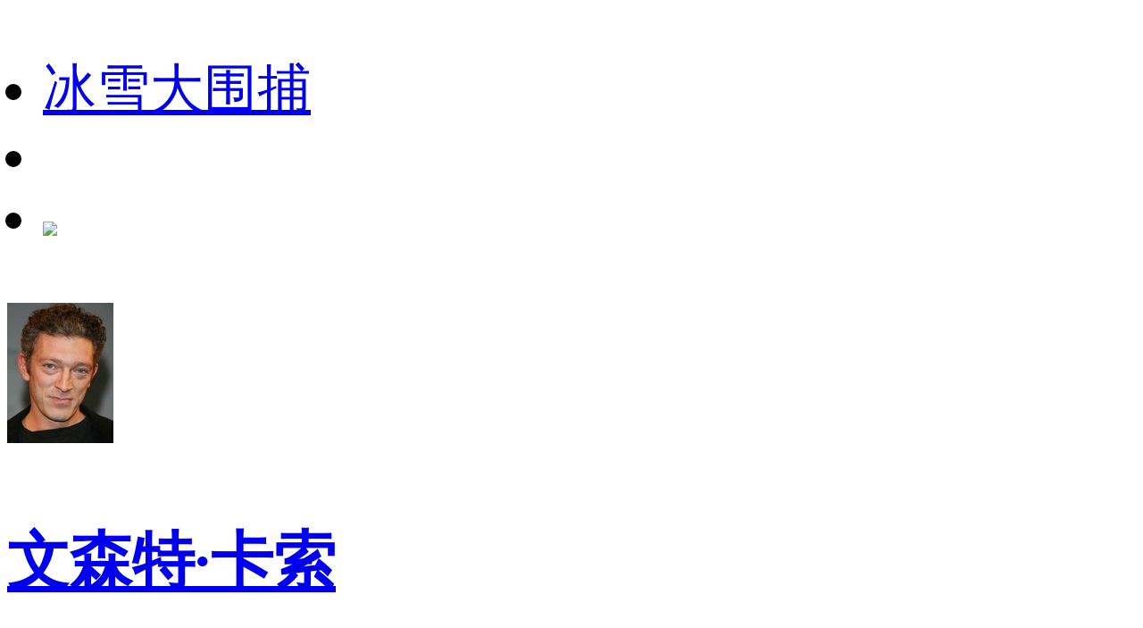

--- FILE ---
content_type: text/html;charset=utf-8
request_url: https://m.1905.com/m/star/workslist/1001991/?fr=mdbsh5_qbzp
body_size: 35630
content:
<!DOCTYPE html>
<html lang="zh-cmn-Hans">
<head>
    <meta http-equiv="Content-Type" content="text/html; charset=utf-8">
    <meta http-equiv="X-UA-Compatible" content="IE=edge,chrome=1" />
    <title>文森特·卡索电影大全-电影网</title>
    <meta name="description" content="文森特·卡索电影作品大全。" />
    <meta name="keywords" content="文森特·卡索电影作品大全" />
    <meta name="viewport" content="width=device-width,initial-scale=1, maximum-scale=1, minimum-scale=1, user-scalable=no">
    <meta name="robots" content="index,follow" />
    <meta name="format-detection" content="telephone=no, email=no, address=no" />
    <meta name="renderer" content="webkit">
    <meta name="screen-orientation" content="portrait">
    <meta name="x5-orientation" content="portrait">
    <meta content="yes" name="apple-mobile-web-app-capable">
    <meta name="apple-mobile-web-app-title" content="电影网_1905.com">
    <meta http-equiv="Cache-Control" content="no-transform" />
    <meta http-equiv="Cache-Control" content="no-siteapp" />
    <meta name="msapplication-TileColor" content="#000" />
    <meta name="msapplication-TileImage" content="//static.m1905.cn/144x144.png" />
    <link rel="apple-touch-icon-precomposed" href="//static.m1905.cn/57x57.png" />
    <link rel="apple-touch-icon-precomposed" sizes="114x114" href="//static.m1905.cn/114x114.png" />
    <link rel="apple-touch-icon-precomposed" sizes="144x144" href="//static.m1905.cn/144x144.png" />
    <meta property="og:type" content="news" />
    <meta property="og:title" content="文森特·卡索电影大全-电影网" />
    <meta property="og:description" content="文森特·卡索电影作品大全。" />
    <meta property="og:url" content="https://m.1905.com/m/star/workslist/1001991.shtml" />
    <meta property="og:image" content="https://image14.m1905.cn/uploadfile/2013/0504/thumb_9_119_157_20130504043859354.jpg" />
    <link rel="dns-prefetch" href="//static.m1905.cn" />
    <link rel="dns-prefetch" href="//image11.m1905.cn" />
    <link rel="dns-prefetch" href="//image13.m1905.cn" />
    <link rel="dns-prefetch" href="//image14.m1905.cn" />
    <link rel="dns-prefetch" href="//js.static.m1905.cn" />
    <link rel="dns-prefetch" href="//css.static.m1905.cn" />
    <link rel="dns-prefetch" href="//static.m1905.com" />
    <link rel="stylesheet" href="//static.m1905.cn/??css/base.min.css,css/home/swiper.min.css,mhttps/css/navigation_all/navigation_1905all_mobile20171215.css,mhttps/css/phone/playpage.css,css/navh5/H5index20240717.css,wwwm/film/css/playpage.css,popup/750/css/popupStyle.css,wwwm/star/css/secondIndex20250218.css" />
</head>
<body>
<script>
    //头部导航 开始
    if (window.jQuery) {
        init_nav_1905all('news_inner');
    } else {
        if (window.addEventListener) {
            window.addEventListener('load', function () {
                init_nav_1905all('news_inner');
            }, false);
        } else if (window.attachEvent) {
            window.attachEvent('onload', function () {
                init_nav_1905all('news_inner');
            });
        }
    }
    //头部导航 结束

    var win = document.getElementsByTagName('html')[0];
    var w = document.documentElement.clientWidth;
    w > 750 ? w = 750 : w = w;
    win.style.fontSize = w * 0.08 + 'px';
    window.onresize = function () {
        var w = document.documentElement.clientWidth;
        w > 750 ? w = 750 : w = w;
        win.style.fontSize = w * 0.08 + 'px';
    }
</script>
<!-- 头部开始 -->
<div class="navigation_1905all navigation_1905all_phone">
    <div class="navigation_channelpage">
        <div class="header_1905all">
            <div class="inner_header_1905all clearfix_smile">
                <ul class="fr menu">
                    <li class="fl searchbtn_nav_mobile_a"><a href="https://m.1905.com/m/search/"><div class="bar-a-chip">冰雪大围捕</div><span class="btn_a_search"></span></a></li>
                    <li class="fl" data-role="member_nav_mobile"></li>
                    <li class="appDownbanner"><a href="https://api.1905.com/Dim/autoapater?name=dyw&id=673__433126583_438406783"><img src="//static.m1905.cn/images/indexh5/downapp.png"></a></li>
                </ul>
                <div class="fl logo_home logo_home_s">
                    <a class="logo1" href="javascript:void(0)"></a>
                    <a class="logo2" href="https://m.1905.com/"></a>
                </div>
            </div>
        </div>
    </div>
</div>
<!-- 头部结束 --><section class="wrapper">
    <a href="https://m.1905.com/m/star/1001991/" class="topModule">
    <div class="topModule_inner">
                <img src="https://image14.m1905.cn/uploadfile/2013/0504/thumb_9_119_157_20130504043859354.jpg" alt="">
                <div data-length="6" class="singleLine">
            <h3>文森特·卡索</h3>
                        <p>Vincent Cassel</p>                    </div>
    </div>
</a>    <section class="contentsModule">
        <div class="navModule">
    <div class="swiper-container swiper-nav">
        <ul class="swiper-wrapper">
                        <li class="swiper-slide "><a href="https://m.1905.com/m/star/info/1001991/">人物资料</a></li>
                        <li class="swiper-slide active"><a href="https://m.1905.com/m/star/workslist/1001991/">作品</a></li>
                        <li class="swiper-slide "><a href="https://m.1905.com/m/star/piclist/1001991/">图片</a></li>
                        <li class="swiper-slide "><a href="https://m.1905.com/m/star/newslist/1001991/">资讯</a></li>
                    </ul>
    </div>
</div>                    <div class="relateInfos">
                                <div class="relateInfos_inner">
                                        <dl class="year_2024">
                        <dt class="year_info">2024年</dt>
                                                <dd>
                            <div>
                                <a href="https://m.1905.com/Mdb/mdbDetail/filmid/2255684/" class="leftImg">
                                    <img src="https://image11.m1905.cn/mdb/uploadfile/2024/0521/thumb_1_196_278_20240521105307841359.jpg" alt="裹尸布">
                                                                    </a>
                                <div>
                                    <a href="https://m.1905.com/Mdb/mdbDetail/filmid/2255684/" class="title">裹尸布</a>
                                    <p class="zhiwu">演员<span>/</span></p>                                                                        <div class="director">
                                        导演：<a href="https://m.1905.com/m/star/1000342/">大卫·柯南伯格</a><span>/</span>                                    </div>
                                                                                                            <div class="actor">
                                        主演：<a href="https://m.1905.com/m/star/1001991/">文森特·卡索</a><span>/</span><a href="https://m.1905.com/m/star/3351/">黛安·克鲁格</a><span>/</span><a href="https://m.1905.com/m/star/1001600/">盖·皮尔斯</a><span>/</span>                                    </div>
                                                                                                            <div class="type">
                                        类型：<a href="https://m.1905.com/m/film/search/?mtype=17">恐怖</a><span>/</span><a href="https://m.1905.com/m/film/search/?mtype=14">惊悚</a><span>/</span>                                    </div>
                                                                                                                                            </div>
                            </div>
                            <div class="juqing jq"><a href="https://m.1905.com/Mdb/mdbDetail/filmid/2255684/"><span>剧情：</span>男主卡什是一名有创意的商人、悲伤的鳏夫，他建造了一个设备，能够在一块埋葬的裹尸布内与死者联系。当卡什这项革新性的事业即将闯入国际主流视线时，包括他妻子坟墓在内的几块墓地被蓄意破坏、几近摧毁。卡什努力想要揭露袭击真相，而现实也促使他重新审视自己的工作、婚姻、对已故妻子记忆的忠诚度，同时把他推向新的开始。</a></div>                        </dd>
                                            </dl>
                                        <dl class="year_2023">
                        <dt class="year_info">2023年</dt>
                                                <dd>
                            <div>
                                <a href="https://m.1905.com/Mdb/mdbDetail/filmid/2258677/" class="leftImg">
                                    <img src="https://image11.m1905.cn/mdb/uploadfile/2025/0612/thumb_1_196_278_20250612020137740509.jpg" alt="三个火枪手：达达尼昂">
                                                                    </a>
                                <div>
                                    <a href="https://m.1905.com/Mdb/mdbDetail/filmid/2258677/" class="title">三个火枪手：达达尼昂</a>
                                    <p class="zhiwu">演员<span>/</span></p>                                                                        <div class="director">
                                        导演：<a href="https://m.1905.com/m/star/1876820/">马丁·布尔布隆</a><span>/</span>                                    </div>
                                                                                                            <div class="actor">
                                        主演：<a href="https://m.1905.com/m/star/1252931/">路易斯·加瑞尔</a><span>/</span><a href="https://m.1905.com/m/star/2919298/">薇姬·克里普斯</a><span>/</span><a href="https://m.1905.com/m/star/3112844/">琳娜·库德里</a><span>/</span><a href="https://m.1905.com/m/star/3128629/">雅各布·福琼·劳埃德</a><span>/</span><a href="https://m.1905.com/m/star/2752790/">弗朗索瓦·西维尔</a><span>/</span><a href="https://m.1905.com/m/star/1001991/">文森特·卡索</a><span>/</span><a href="https://m.1905.com/m/star/1200768/">罗曼·杜里斯</a><span>/</span><a href="https://m.1905.com/m/star/2889384/">皮奥·马麦</a><span>/</span><a href="https://m.1905.com/m/star/4101/">伊娃·格林</a><span>/</span><a href="https://m.1905.com/m/star/1611995/">艾瑞克·拉夫</a><span>/</span>                                    </div>
                                                                                                            <div class="type">
                                        类型：<a href="https://m.1905.com/m/film/search/?mtype=5">动作</a><span>/</span><a href="https://m.1905.com/m/film/search/?mtype=18">历史</a><span>/</span><a href="https://m.1905.com/m/film/search/?mtype=19">冒险</a><span>/</span>                                    </div>
                                                                                                                                            </div>
                            </div>
                            <div class="juqing jq"><a href="https://m.1905.com/Mdb/mdbDetail/filmid/2258677/"><span>剧情：</span>影片改编自大仲马的小说，讲述了年轻气盛的达达尼昂加入火枪队，与阿托斯、波尔多斯和阿拉密斯三位火枪手结为好友。他们为了守护法国王室，对抗心怀不轨的红衣主教黎塞留，在阴谋与危险交织的宫廷斗争中，开启了一段惊心动魄的冒险之旅。</a></div>                        </dd>
                                            </dl>
                                        <dl class="year_2020">
                        <dt class="year_info">2020年</dt>
                                                <dd>
                            <div>
                                <a href="https://m.1905.com/Mdb/mdbDetail/filmid/2230859/" class="leftImg">
                                    <img src="https://image11.m1905.cn/mdb/uploadfile/2018/1012/thumb_1_196_278_20181012084528643005.jpg" alt="独自·上场">
                                                                    </a>
                                <div>
                                    <a href="https://m.1905.com/Mdb/mdbDetail/filmid/2230859/" class="title">独自·上场</a>
                                    <p class="zhiwu">演员(饰 教练)<span>/</span></p>                                                                        <div class="director">
                                        导演：<a href="https://m.1905.com/m/star/1295/">陈可辛</a><span>/</span>                                    </div>
                                                                                                            <div class="actor">
                                        主演：<a href="https://m.1905.com/m/star/269/">胡歌</a><span>/</span><a href="https://m.1905.com/m/star/1001991/">文森特·卡索</a><span>/</span>                                    </div>
                                                                                                            <div class="type">
                                        类型：<a href="https://m.1905.com/m/film/search/?mtype=3">传记</a><span>/</span><a href="https://m.1905.com/m/film/search/?mtype=29">运动</a><span>/</span>                                    </div>
                                                                                                                                            </div>
                            </div>
                            <div class="juqing jq"><a href="https://m.1905.com/Mdb/mdbDetail/filmid/2230859/"><span>剧情：</span>影片《李娜》将围绕着“中国第一代商业体育明星”李娜的经历展开，并通过她的成长，展现时代裹挟下的人物传奇。</a></div>                        </dd>
                                            </dl>
                                        <dl class="year_2019">
                        <dt class="year_info">2019年</dt>
                                                <dd>
                            <div>
                                <a href="https://m.1905.com/Mdb/mdbDetail/filmid/2251949/" class="leftImg">
                                    <img src="https://image11.m1905.cn/mdb/uploadfile/2020/0310/thumb_1_196_278_20200310020845105149.jpg" alt="标准之外">
                                                                    </a>
                                <div>
                                    <a href="https://m.1905.com/Mdb/mdbDetail/filmid/2251949/" class="title">标准之外</a>
                                    <p class="zhiwu">演员<span>/</span></p>                                                                        <div class="director">
                                        导演：<a href="https://m.1905.com/m/star/16946/">奥利维·那卡什</a><span>/</span><a href="https://m.1905.com/m/star/17100/">艾力克·托兰达</a><span>/</span>                                    </div>
                                                                                                            <div class="actor">
                                        主演：<a href="https://m.1905.com/m/star/1001991/">文森特·卡索</a><span>/</span><a href="https://m.1905.com/m/star/2916220/">勒达·卡代布</a><span>/</span><a href="https://m.1905.com/m/star/1732639/">H&#233;l&#232;ne Vincent</a><span>/</span><a href="https://m.1905.com/m/star/3151857/">Bryan Mialoundama</a><span>/</span><a href="https://m.1905.com/m/star/2271964/">Alban Ivanoff</a><span>/</span><a href="https://m.1905.com/m/star/3151858/">Benjamin Lesieur</a><span>/</span><a href="https://m.1905.com/m/star/3151859/">Marco Locatelli</a><span>/</span><a href="https://m.1905.com/m/star/1499115/">凯瑟琳·蒙切特</a><span>/</span><a href="https://m.1905.com/m/star/1558396/">弗雷德里克·皮耶罗</a><span>/</span><a href="https://m.1905.com/m/star/2211935/">Sulianne Brahimi</a><span>/</span>                                    </div>
                                                                                                            <div class="type">
                                        类型：<a href="https://m.1905.com/m/film/search/?mtype=25">喜剧</a><span>/</span>                                    </div>
                                                                                                                                            </div>
                            </div>
                            <div class="juqing jq"><a href="https://m.1905.com/Mdb/mdbDetail/filmid/2251949/"><span>剧情：</span>故事围绕布鲁诺和马利克展开，过去20年里他们生活在自闭症儿童和青少年的世界里。他们各自组建协会，以招募年轻人为他们处理棘手的事件。</a></div>                        </dd>
                                            </dl>
                                        <dl class="year_2018">
                        <dt class="year_info">2018年</dt>
                                                <dd>
                            <div>
                                <a href="https://m.1905.com/Mdb/mdbDetail/filmid/2236225/" class="leftImg">
                                    <img src="https://image11.m1905.cn/mdb/uploadfile/2018/0223/thumb_1_196_278_20180223033009701324.jpg" alt="火狐一号出击">
                                                                    </a>
                                <div>
                                    <a href="https://m.1905.com/Mdb/mdbDetail/filmid/2236225/" class="title">火狐一号出击</a>
                                    <p class="zhiwu">演员<span>/</span></p>                                                                        <div class="director">
                                        导演：<a href="https://m.1905.com/m/star/3078140/">Jose Padilha</a><span>/</span>                                    </div>
                                                                                                            <div class="actor">
                                        主演：<a href="https://m.1905.com/m/star/1558869/">裴淳华</a><span>/</span><a href="https://m.1905.com/m/star/1097175/">丹尼尔·布鲁赫</a><span>/</span><a href="https://m.1905.com/m/star/1001991/">文森特·卡索</a><span>/</span>                                    </div>
                                                                                                                                                <a href="https://www.1905.com/video/play/1257581.shtml" class="ygPlayBtn">预告播放</a>                                </div>
                            </div>
                            <div class="juqing jq"><a href="https://m.1905.com/Mdb/mdbDetail/filmid/2236225/"><span>剧情：</span>    该片改编自真实事件，1976年，法航139被两名巴勒斯坦恐怖分子劫持，被迫降落到乌干达的恩德培机场。飞机上250名乘客和机组成员被当做人质，交换50名巴勒斯坦在押囚犯的人身自由。</a></div>                        </dd>
                                                <dd>
                            <div>
                                <a href="https://m.1905.com/Mdb/mdbDetail/filmid/2242883/" class="leftImg">
                                    <img src="https://image11.m1905.cn/mdb/uploadfile/2018/1029/thumb_1_196_278_20181029013434308461.jpg" alt="国家破产之日">
                                                                    </a>
                                <div>
                                    <a href="https://m.1905.com/Mdb/mdbDetail/filmid/2242883/" class="title">国家破产之日</a>
                                    <p class="zhiwu">演员<span>/</span></p>                                                                                                            <div class="actor">
                                        主演：<a href="https://m.1905.com/m/star/3786/">金惠秀</a><span>/</span><a href="https://m.1905.com/m/star/2008/">刘亚仁</a><span>/</span><a href="https://m.1905.com/m/star/2489804/">柳德焕</a><span>/</span><a href="https://m.1905.com/m/star/3110247/">赵宇镇</a><span>/</span><a href="https://m.1905.com/m/star/1329542/">许俊豪</a><span>/</span><a href="https://m.1905.com/m/star/1001991/">文森特·卡索</a><span>/</span><a href="https://m.1905.com/m/star/3004029/">朴真珠</a><span>/</span>                                    </div>
                                                                                                                                                <a href="https://www.1905.com/video/play/1327352.shtml" class="ygPlayBtn">预告播放</a>                                </div>
                            </div>
                            <div class="juqing jq"><a href="https://m.1905.com/Mdb/mdbDetail/filmid/2242883/"><span>剧情：</span>该片将以1997年亚洲金融危机为背景，讲述围绕金融危机所引发的一系列故事。</a></div>                        </dd>
                                                <dd>
                            <div>
                                <a href="https://m.1905.com/Mdb/mdbDetail/filmid/2244749/" class="leftImg">
                                    <img src="https://image11.m1905.cn/mdb/uploadfile/2018/1126/thumb_1_196_278_20181126102449970614.jpg" alt="巴黎皇帝">
                                                                    </a>
                                <div>
                                    <a href="https://m.1905.com/Mdb/mdbDetail/filmid/2244749/" class="title">巴黎皇帝</a>
                                    <p class="zhiwu">演员(饰 François Vidocq)<span>/</span></p>                                                                        <div class="director">
                                        导演：<a href="https://m.1905.com/m/star/1592395/">让·弗朗西斯·瑞切</a><span>/</span>                                    </div>
                                                                                                            <div class="actor">
                                        主演：<a href="https://m.1905.com/m/star/2068588/">欧嘉·柯瑞兰寇</a><span>/</span><a href="https://m.1905.com/m/star/1001991/">文森特·卡索</a><span>/</span><a href="https://m.1905.com/m/star/1185853/">奧古斯特·迪赫</a><span>/</span><a href="https://m.1905.com/m/star/2222539/">丹尼斯·门诺切特</a><span>/</span><a href="https://m.1905.com/m/star/3033563/">弗雷娅·梅弗</a><span>/</span><a href="https://m.1905.com/m/star/1700212/">詹姆斯·提瑞</a><span>/</span><a href="https://m.1905.com/m/star/1128746/">Patrick Chesnais</a><span>/</span><a href="https://m.1905.com/m/star/2368791/">J&#233;r&#244;me Cachon</a><span>/</span><a href="https://m.1905.com/m/star/3130793/">William Sciortino</a><span>/</span><a href="https://m.1905.com/m/star/3130794/">Greg Justin Costecalde</a><span>/</span>                                    </div>
                                                                                                            <div class="type">
                                        类型：<a href="https://m.1905.com/m/film/search/?mtype=19">冒险</a><span>/</span>                                    </div>
                                                                                                                                            </div>
                            </div>
                            <div class="juqing jq"><a href="https://m.1905.com/Mdb/mdbDetail/filmid/2244749/"><span>剧情：</span>影片围绕尤金·弗朗西斯·维多克的故事展开，作为法国家喻户晓的人物，维多克堪称一代罪犯专家。其被誉为现代犯罪之父，也是早期的私家侦探，更凭借丰富的犯罪经历任职警察部门，协力同行破获大量犯罪事件。</a></div>                        </dd>
                                                <dd>
                            <div>
                                <a href="https://m.1905.com/Mdb/mdbDetail/filmid/2244889/" class="leftImg">
                                    <img src="https://image11.m1905.cn/mdb/uploadfile/2018/0408/thumb_1_196_278_20180408092355237795.jpg" alt="黑色河流">
                                                                    </a>
                                <div>
                                    <a href="https://m.1905.com/Mdb/mdbDetail/filmid/2244889/" class="title">黑色河流</a>
                                    <p class="zhiwu">演员(饰 François Visconti)<span>/</span></p>                                                                        <div class="director">
                                        导演：<a href="https://m.1905.com/m/star/1781210/">Erick Zonca</a><span>/</span>                                    </div>
                                                                                                            <div class="actor">
                                        主演：<a href="https://m.1905.com/m/star/1001991/">文森特·卡索</a><span>/</span><a href="https://m.1905.com/m/star/1200768/">罗曼·杜里斯</a><span>/</span><a href="https://m.1905.com/m/star/1371086/">桑德琳娜·基贝兰</a><span>/</span><a href="https://m.1905.com/m/star/1062461/">查尔斯·贝尔林</a><span>/</span><a href="https://m.1905.com/m/star/1001963/">艾洛迪·布歇</a><span>/</span><a href="https://m.1905.com/m/star/3064961/">Christophe Tek</a><span>/</span><a href="https://m.1905.com/m/star/3111494/">Sadek</a><span>/</span><a href="https://m.1905.com/m/star/3095798/">Lauréna Thellier</a><span>/</span>                                    </div>
                                                                                                                                                <a href="https://www.1905.com/video/play/1276167.shtml" class="ygPlayBtn">预告播放</a>                                </div>
                            </div>
                            <div class="juqing jq"><a href="https://m.1905.com/Mdb/mdbDetail/filmid/2244889/"><span>剧情：</span>文森特·卡索将在片中饰演一个理想破灭的警察。</a></div>                        </dd>
                                                <dd>
                            <div>
                                <a href="https://m.1905.com/Mdb/mdbDetail/filmid/2244990/" class="leftImg">
                                    <img src="https://image11.m1905.cn/mdb/uploadfile/2018/0418/thumb_1_196_278_20180418094057923568.jpg" alt="世界属于你">
                                                                    </a>
                                <div>
                                    <a href="https://m.1905.com/Mdb/mdbDetail/filmid/2244990/" class="title">世界属于你</a>
                                    <p class="zhiwu">演员<span>/</span></p>                                                                        <div class="director">
                                        导演：<a href="https://m.1905.com/m/star/1255064/">Romain Gavras</a><span>/</span>                                    </div>
                                                                                                            <div class="actor">
                                        主演：<a href="https://m.1905.com/m/star/2985001/">卡里姆·莱克路</a><span>/</span><a href="https://m.1905.com/m/star/1001991/">文森特·卡索</a><span>/</span><a href="https://m.1905.com/m/star/4566/">伊莎贝尔·阿佳妮</a><span>/</span><a href="https://m.1905.com/m/star/2120138/">Brian Courts</a><span>/</span><a href="https://m.1905.com/m/star/3085164/">Oulaya Amamra</a><span>/</span><a href="https://m.1905.com/m/star/1854349/">菲烈·卡特林</a><span>/</span><a href="https://m.1905.com/m/star/3133360/">Michael John Treanor</a><span>/</span><a href="https://m.1905.com/m/star/2711743/">Norbert Ferrer</a><span>/</span><a href="https://m.1905.com/m/star/3133361/">Gabby Rose</a><span>/</span><a href="https://m.1905.com/m/star/3120344/">Yun-Ping He</a><span>/</span>                                    </div>
                                                                                                                                                <a href="https://www.1905.com/video/play/1273169.shtml" class="ygPlayBtn">预告播放</a>                                </div>
                            </div>
                            <div class="juqing jq"><a href="https://m.1905.com/Mdb/mdbDetail/filmid/2244990/"><span>剧情：</span>影片讲述一个意欲金盘洗手的毒贩，发现母亲早已将存款藏匿起来，为了让自己的生活回归“正轨”，他与朋友一起策划了最后一票交易。</a></div>                        </dd>
                                            </dl>
                                        <dl class="year_2017">
                        <dt class="year_info">2017年</dt>
                                                <dd>
                            <div>
                                <a href="https://m.1905.com/Mdb/mdbDetail/filmid/2244766/" class="leftImg">
                                    <img src="https://image11.m1905.cn/mdb/uploadfile/2018/0327/thumb_1_196_278_20180327101506110165.jpg" alt="高更：爱在他乡">
                                                                    </a>
                                <div>
                                    <a href="https://m.1905.com/Mdb/mdbDetail/filmid/2244766/" class="title">高更：爱在他乡</a>
                                    <p class="zhiwu">演员(饰 Paul Gauguin)<span>/</span></p>                                                                        <div class="director">
                                        导演：<a href="https://m.1905.com/m/star/2102880/">爱德华·多德鲁克</a><span>/</span>                                    </div>
                                                                                                            <div class="actor">
                                        主演：<a href="https://m.1905.com/m/star/1001991/">文森特·卡索</a><span>/</span><a href="https://m.1905.com/m/star/3130936/">Tuheï Adams</a><span>/</span><a href="https://m.1905.com/m/star/1779801/">马立克·兹迪</a><span>/</span><a href="https://m.1905.com/m/star/3130937/">Pua-Taï Hikutini</a><span>/</span><a href="https://m.1905.com/m/star/3130938/">Pernille Bergendorff</a><span>/</span><a href="https://m.1905.com/m/star/1044693/">马克·巴贝</a><span>/</span><a href="https://m.1905.com/m/star/3130939/">Paul Jeanson</a><span>/</span><a href="https://m.1905.com/m/star/1831657/">C&#233;dric Eeckhout</a><span>/</span><a href="https://m.1905.com/m/star/1354184/">Samuel Jouy</a><span>/</span><a href="https://m.1905.com/m/star/1179110/">Scali Delpeyrat</a><span>/</span>                                    </div>
                                                                                                                                                <a href="https://www.1905.com/video/play/1265614.shtml" class="ygPlayBtn">预告播放</a>                                </div>
                            </div>
                            <div class="juqing jq"><a href="https://m.1905.com/Mdb/mdbDetail/filmid/2244766/"><span>剧情：</span>1891年，后印象派大师保罗·高更在巴黎的艺术圈已小有名气，但为文明社会的虚伪与矫情感到厌烦。对于原始世界的渴望驱使他离开家中妻小，来到南太平洋的大溪地；准备好为追寻已久的自然、野性、纯粹的生活与创作环境牺牲一切。忍受着经济上的贫困和精神上的孤寂，高更走进丛林深处，认识了当地的毛利人，邂逅了原住民女孩德胡拉；一段三角关係也若隐若现地缓缓浮出。这座远方岛屿彷佛是他灵魂的故土，此处充满生命力的人物面貌与地景线条都成为他的缪思，激发他创作出艺术生涯中最具标志性的大师之作。</a></div>                        </dd>
                                            </dl>
                                    </div>
            </div>
            </section>
</section>
<!--页脚 开始-->
<footer id="footer">
    <div class="container">
        <p>
            <a href="http://www.1905.com/about/aboutus/">关于我们</a>&nbsp;|&nbsp;
            <a href="http://www.1905.com/sitemap.html">网站地图</a>&nbsp;|&nbsp;
            <a href="http://www.1905.com/jobs/">诚聘英才</a>&nbsp;|&nbsp;
            <a href="http://www.1905.com/about/copyright/">版权声明</a>&nbsp;|&nbsp;
            <a href="http://www.1905.com/about/contactus/">联系我们</a>
        </p>
        <p>
            <a href="http://www.1905.com/error_report/error_report-p-pid-125-cid-126-tid-128.html">帮助与反馈</a>&nbsp;|&nbsp;
            <a href="http://www.1905.com/link/">友情链接</a>&nbsp;|&nbsp;
            <a href="http://www.1905.com/cctv6/advertise/">CCTV6广告招商</a>
        </p>
        <div>电影频道节目中心官方网站 版权所有</div>
    </div>
</footer>
<!--页脚 结束--><script src="//res.wx.qq.com/open/js/jweixin-1.6.0.js"></script>
<script type="text/javascript" src="//static.m1905.cn/??js/core/jquery-edge2025.min.js,js/indexh5/swiper.min.js,js/core/require.min.js,mhttps/js/navigation_all/navigation_1905all_mobile.js,wwwm/news/js/jquery.lazyload.min.js,js/share/share2.js,popup/750/js/popup20231115.js,mhttps/js/phone/vodh5_wakeUpApp20231114.min.js,wwwm/star/js/zuopinLoad20250218.js"></script>
<script>
    window.linkObj = {
        appUrl:"m1905://content/film_star?content_id=1001991",
        ulink:"https://link.1905.com/universallinksjumpto1905app/?route=content%2Ffilm_star%3Fcontent_id%3D1001991",
        linkUrl:"https://api.1905.com/Dim/autoapater?name=dyw&id=551__433126583_438406783"
    };

    var filmId = 1001991;
    var dianbo = 0;

    var mySwiper = new Swiper('.swiper-nav', {
        slidesPerView: 'auto'
    });

        var currentNavIndex = 1;
    
    $('.swiper-nav li').eq(currentNavIndex).addClass('active').siblings().removeClass('active');
    mySwiper.slideTo(currentNavIndex, 500, false);
    $('.swiper-nav li').click(function () {
        $(this).addClass('active').siblings().removeClass('active');
    });

    //微信分享start
    wxshare("文森特·卡索电影大全-电影网", location.href, "https://image14.m1905.cn/uploadfile/2013/0504/thumb_9_119_157_20130504043859354.jpg", "文森特·卡索电影作品大全。");
</script>
<script type="text/javascript" src="//js.static.m1905.cn/pingd.js?v=1"></script>
</body>
</html>